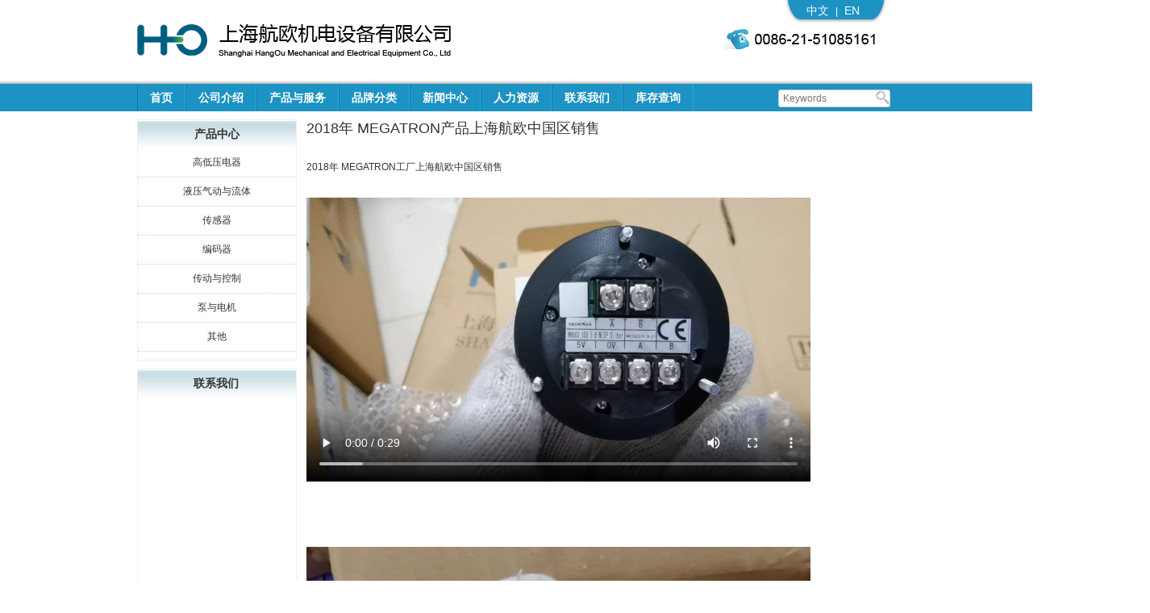

--- FILE ---
content_type: text/html; charset=UTF-8
request_url: https://www.shhangou.com.cn/megatron%E5%B7%A5%E5%8E%82%E6%8E%88%E6%9D%83%E4%B8%8A%E6%B5%B7%E8%88%AA%E6%AC%A7%E4%B8%AD%E5%9B%BD%E5%8C%BA%E4%BB%A3%E7%90%86/
body_size: 61244
content:
<!DOCTYPE html>

<html lang="zh-hans" prefix="og: http://ogp.me/ns#">

<head>
<meta name="baidu-site-verification" content="codeva-UMpDcoMf6M" />
<meta charset="UTF-8" />

<meta name="viewport" content="width=device-width" />

<meta name="Author" content="Supported by Eastern Studio | www.eastdesign.net" />

<title>MEGATRON编码器、MEGATRON传感器、MEGATRON电位器</title>

<link rel="profile" href="https://gmpg.org/xfn/11" />

<link rel="shortcut icon" href="/favicon.ico" type="image/x-icon" />

<link rel="pingback" href="https://www.shhangou.com.cn/xmlrpc.php" />


<!--[if lt IE 9]>

<script src="https://www.shhangou.com.cn/wp-content/themes/shhangou/js/html5.js" type="text/javascript"></script>

<![endif]-->

<meta name='robots' content='max-image-preview:large' />
<link rel="alternate" hreflang="zh-cn" href="https://www.shhangou.com.cn/megatron%e5%b7%a5%e5%8e%82%e6%8e%88%e6%9d%83%e4%b8%8a%e6%b5%b7%e8%88%aa%e6%ac%a7%e4%b8%ad%e5%9b%bd%e5%8c%ba%e4%bb%a3%e7%90%86/" />
<link rel="alternate" hreflang="x-default" href="https://www.shhangou.com.cn/megatron%e5%b7%a5%e5%8e%82%e6%8e%88%e6%9d%83%e4%b8%8a%e6%b5%b7%e8%88%aa%e6%ac%a7%e4%b8%ad%e5%9b%bd%e5%8c%ba%e4%bb%a3%e7%90%86/" />

<!-- This site is optimized with the Yoast SEO plugin v11.0 - https://yoast.com/wordpress/plugins/seo/ -->
<meta name="description" content="MEGATRON编码器、MEGATRON传感器、MEGATRON电位器、MEGATRON开关MEGATRON编码器、MEGATRON传感器、MEGATRON电位器、MEGATRON开关MEGATRON编码器、MEGATRON传感器、MEGATRON电位器、MEGATRON开关"/>
<link rel="canonical" href="https://www.shhangou.com.cn/megatron%e5%b7%a5%e5%8e%82%e6%8e%88%e6%9d%83%e4%b8%8a%e6%b5%b7%e8%88%aa%e6%ac%a7%e4%b8%ad%e5%9b%bd%e5%8c%ba%e4%bb%a3%e7%90%86/" />
<meta property="og:locale" content="zh_CN" />
<meta property="og:type" content="article" />
<meta property="og:title" content="MEGATRON编码器、MEGATRON传感器、MEGATRON电位器" />
<meta property="og:description" content="MEGATRON编码器、MEGATRON传感器、MEGATRON电位器、MEGATRON开关MEGATRON编码器、MEGATRON传感器、MEGATRON电位器、MEGATRON开关MEGATRON编码器、MEGATRON传感器、MEGATRON电位器、MEGATRON开关" />
<meta property="og:url" content="https://www.shhangou.com.cn/megatron%e5%b7%a5%e5%8e%82%e6%8e%88%e6%9d%83%e4%b8%8a%e6%b5%b7%e8%88%aa%e6%ac%a7%e4%b8%ad%e5%9b%bd%e5%8c%ba%e4%bb%a3%e7%90%86/" />
<meta property="og:site_name" content="上海航欧机电设备有限公司" />
<meta property="article:section" content="新闻中心" />
<meta property="article:published_time" content="2018-06-19T08:20:42+08:00" />
<meta property="article:modified_time" content="2024-07-27T02:29:44+08:00" />
<meta property="og:updated_time" content="2024-07-27T02:29:44+08:00" />
<meta property="og:image" content="https://www.shhangou.com.cn/wp-content/uploads/2020/07/megatron.png" />
<meta property="og:image:secure_url" content="https://www.shhangou.com.cn/wp-content/uploads/2020/07/megatron.png" />
<script type='application/ld+json' class='yoast-schema-graph yoast-schema-graph--main'>{"@context":"https://schema.org","@graph":[{"@type":"Organization","@id":"https://www.shhangou.com.cn/#organization","name":"","url":"https://www.shhangou.com.cn/","sameAs":[]},{"@type":"WebSite","@id":"https://www.shhangou.com.cn/#website","url":"https://www.shhangou.com.cn/","name":"\u4e0a\u6d77\u822a\u6b27\u673a\u7535\u8bbe\u5907\u6709\u9650\u516c\u53f8","publisher":{"@id":"https://www.shhangou.com.cn/#organization"},"potentialAction":{"@type":"SearchAction","target":"https://www.shhangou.com.cn/?s={search_term_string}","query-input":"required name=search_term_string"}},{"@type":"WebPage","@id":"https://www.shhangou.com.cn/megatron%e5%b7%a5%e5%8e%82%e6%8e%88%e6%9d%83%e4%b8%8a%e6%b5%b7%e8%88%aa%e6%ac%a7%e4%b8%ad%e5%9b%bd%e5%8c%ba%e4%bb%a3%e7%90%86/#webpage","url":"https://www.shhangou.com.cn/megatron%e5%b7%a5%e5%8e%82%e6%8e%88%e6%9d%83%e4%b8%8a%e6%b5%b7%e8%88%aa%e6%ac%a7%e4%b8%ad%e5%9b%bd%e5%8c%ba%e4%bb%a3%e7%90%86/","inLanguage":"zh-Hans","name":"MEGATRON\u7f16\u7801\u5668\u3001MEGATRON\u4f20\u611f\u5668\u3001MEGATRON\u7535\u4f4d\u5668","isPartOf":{"@id":"https://www.shhangou.com.cn/#website"},"datePublished":"2018-06-19T08:20:42+08:00","dateModified":"2024-07-27T02:29:44+08:00","description":"MEGATRON\u7f16\u7801\u5668\u3001MEGATRON\u4f20\u611f\u5668\u3001MEGATRON\u7535\u4f4d\u5668\u3001MEGATRON\u5f00\u5173MEGATRON\u7f16\u7801\u5668\u3001MEGATRON\u4f20\u611f\u5668\u3001MEGATRON\u7535\u4f4d\u5668\u3001MEGATRON\u5f00\u5173MEGATRON\u7f16\u7801\u5668\u3001MEGATRON\u4f20\u611f\u5668\u3001MEGATRON\u7535\u4f4d\u5668\u3001MEGATRON\u5f00\u5173"},{"@type":"Article","@id":"https://www.shhangou.com.cn/megatron%e5%b7%a5%e5%8e%82%e6%8e%88%e6%9d%83%e4%b8%8a%e6%b5%b7%e8%88%aa%e6%ac%a7%e4%b8%ad%e5%9b%bd%e5%8c%ba%e4%bb%a3%e7%90%86/#article","isPartOf":{"@id":"https://www.shhangou.com.cn/megatron%e5%b7%a5%e5%8e%82%e6%8e%88%e6%9d%83%e4%b8%8a%e6%b5%b7%e8%88%aa%e6%ac%a7%e4%b8%ad%e5%9b%bd%e5%8c%ba%e4%bb%a3%e7%90%86/#webpage"},"author":{"@id":"https://www.shhangou.com.cn/author/admin/#author","name":"admin"},"publisher":{"@id":"https://www.shhangou.com.cn/#organization"},"headline":"2018\u5e74 MEGATRON\u4ea7\u54c1\u4e0a\u6d77\u822a\u6b27\u4e2d\u56fd\u533a\u9500\u552e","datePublished":"2018-06-19T08:20:42+08:00","dateModified":"2024-07-27T02:29:44+08:00","commentCount":0,"mainEntityOfPage":"https://www.shhangou.com.cn/megatron%e5%b7%a5%e5%8e%82%e6%8e%88%e6%9d%83%e4%b8%8a%e6%b5%b7%e8%88%aa%e6%ac%a7%e4%b8%ad%e5%9b%bd%e5%8c%ba%e4%bb%a3%e7%90%86/#webpage","articleSection":"\u516c\u53f8\u65b0\u95fb,\u65b0\u95fb\u4e2d\u5fc3"},{"@type":"Person","@id":"https://www.shhangou.com.cn/author/admin/#author","name":"admin","image":{"@type":"ImageObject","@id":"https://www.shhangou.com.cn/#personlogo","url":"https://secure.gravatar.com/avatar/88b24b2558a5b896dd1e593045d06320?s=96&d=mm&r=g","caption":"admin"},"sameAs":[]}]}</script>
<!-- / Yoast SEO plugin. -->

<link rel="alternate" type="application/rss+xml" title="上海航欧机电设备有限公司 &raquo; Feed" href="https://www.shhangou.com.cn/feed/" />
<script type="text/javascript">
/* <![CDATA[ */
window._wpemojiSettings = {"baseUrl":"https:\/\/s.w.org\/images\/core\/emoji\/15.0.3\/72x72\/","ext":".png","svgUrl":"https:\/\/s.w.org\/images\/core\/emoji\/15.0.3\/svg\/","svgExt":".svg","source":{"concatemoji":"https:\/\/www.shhangou.com.cn\/wp-includes\/js\/wp-emoji-release.min.js?ver=6.5.7"}};
/*! This file is auto-generated */
!function(i,n){var o,s,e;function c(e){try{var t={supportTests:e,timestamp:(new Date).valueOf()};sessionStorage.setItem(o,JSON.stringify(t))}catch(e){}}function p(e,t,n){e.clearRect(0,0,e.canvas.width,e.canvas.height),e.fillText(t,0,0);var t=new Uint32Array(e.getImageData(0,0,e.canvas.width,e.canvas.height).data),r=(e.clearRect(0,0,e.canvas.width,e.canvas.height),e.fillText(n,0,0),new Uint32Array(e.getImageData(0,0,e.canvas.width,e.canvas.height).data));return t.every(function(e,t){return e===r[t]})}function u(e,t,n){switch(t){case"flag":return n(e,"\ud83c\udff3\ufe0f\u200d\u26a7\ufe0f","\ud83c\udff3\ufe0f\u200b\u26a7\ufe0f")?!1:!n(e,"\ud83c\uddfa\ud83c\uddf3","\ud83c\uddfa\u200b\ud83c\uddf3")&&!n(e,"\ud83c\udff4\udb40\udc67\udb40\udc62\udb40\udc65\udb40\udc6e\udb40\udc67\udb40\udc7f","\ud83c\udff4\u200b\udb40\udc67\u200b\udb40\udc62\u200b\udb40\udc65\u200b\udb40\udc6e\u200b\udb40\udc67\u200b\udb40\udc7f");case"emoji":return!n(e,"\ud83d\udc26\u200d\u2b1b","\ud83d\udc26\u200b\u2b1b")}return!1}function f(e,t,n){var r="undefined"!=typeof WorkerGlobalScope&&self instanceof WorkerGlobalScope?new OffscreenCanvas(300,150):i.createElement("canvas"),a=r.getContext("2d",{willReadFrequently:!0}),o=(a.textBaseline="top",a.font="600 32px Arial",{});return e.forEach(function(e){o[e]=t(a,e,n)}),o}function t(e){var t=i.createElement("script");t.src=e,t.defer=!0,i.head.appendChild(t)}"undefined"!=typeof Promise&&(o="wpEmojiSettingsSupports",s=["flag","emoji"],n.supports={everything:!0,everythingExceptFlag:!0},e=new Promise(function(e){i.addEventListener("DOMContentLoaded",e,{once:!0})}),new Promise(function(t){var n=function(){try{var e=JSON.parse(sessionStorage.getItem(o));if("object"==typeof e&&"number"==typeof e.timestamp&&(new Date).valueOf()<e.timestamp+604800&&"object"==typeof e.supportTests)return e.supportTests}catch(e){}return null}();if(!n){if("undefined"!=typeof Worker&&"undefined"!=typeof OffscreenCanvas&&"undefined"!=typeof URL&&URL.createObjectURL&&"undefined"!=typeof Blob)try{var e="postMessage("+f.toString()+"("+[JSON.stringify(s),u.toString(),p.toString()].join(",")+"));",r=new Blob([e],{type:"text/javascript"}),a=new Worker(URL.createObjectURL(r),{name:"wpTestEmojiSupports"});return void(a.onmessage=function(e){c(n=e.data),a.terminate(),t(n)})}catch(e){}c(n=f(s,u,p))}t(n)}).then(function(e){for(var t in e)n.supports[t]=e[t],n.supports.everything=n.supports.everything&&n.supports[t],"flag"!==t&&(n.supports.everythingExceptFlag=n.supports.everythingExceptFlag&&n.supports[t]);n.supports.everythingExceptFlag=n.supports.everythingExceptFlag&&!n.supports.flag,n.DOMReady=!1,n.readyCallback=function(){n.DOMReady=!0}}).then(function(){return e}).then(function(){var e;n.supports.everything||(n.readyCallback(),(e=n.source||{}).concatemoji?t(e.concatemoji):e.wpemoji&&e.twemoji&&(t(e.twemoji),t(e.wpemoji)))}))}((window,document),window._wpemojiSettings);
/* ]]> */
</script>
<style id='wp-emoji-styles-inline-css' type='text/css'>

	img.wp-smiley, img.emoji {
		display: inline !important;
		border: none !important;
		box-shadow: none !important;
		height: 1em !important;
		width: 1em !important;
		margin: 0 0.07em !important;
		vertical-align: -0.1em !important;
		background: none !important;
		padding: 0 !important;
	}
</style>
<link rel='stylesheet' id='wp-block-library-css' href='https://www.shhangou.com.cn/wp-includes/css/dist/block-library/style.min.css?ver=6.5.7' type='text/css' media='all' />
<style id='classic-theme-styles-inline-css' type='text/css'>
/*! This file is auto-generated */
.wp-block-button__link{color:#fff;background-color:#32373c;border-radius:9999px;box-shadow:none;text-decoration:none;padding:calc(.667em + 2px) calc(1.333em + 2px);font-size:1.125em}.wp-block-file__button{background:#32373c;color:#fff;text-decoration:none}
</style>
<style id='global-styles-inline-css' type='text/css'>
body{--wp--preset--color--black: #000000;--wp--preset--color--cyan-bluish-gray: #abb8c3;--wp--preset--color--white: #ffffff;--wp--preset--color--pale-pink: #f78da7;--wp--preset--color--vivid-red: #cf2e2e;--wp--preset--color--luminous-vivid-orange: #ff6900;--wp--preset--color--luminous-vivid-amber: #fcb900;--wp--preset--color--light-green-cyan: #7bdcb5;--wp--preset--color--vivid-green-cyan: #00d084;--wp--preset--color--pale-cyan-blue: #8ed1fc;--wp--preset--color--vivid-cyan-blue: #0693e3;--wp--preset--color--vivid-purple: #9b51e0;--wp--preset--gradient--vivid-cyan-blue-to-vivid-purple: linear-gradient(135deg,rgba(6,147,227,1) 0%,rgb(155,81,224) 100%);--wp--preset--gradient--light-green-cyan-to-vivid-green-cyan: linear-gradient(135deg,rgb(122,220,180) 0%,rgb(0,208,130) 100%);--wp--preset--gradient--luminous-vivid-amber-to-luminous-vivid-orange: linear-gradient(135deg,rgba(252,185,0,1) 0%,rgba(255,105,0,1) 100%);--wp--preset--gradient--luminous-vivid-orange-to-vivid-red: linear-gradient(135deg,rgba(255,105,0,1) 0%,rgb(207,46,46) 100%);--wp--preset--gradient--very-light-gray-to-cyan-bluish-gray: linear-gradient(135deg,rgb(238,238,238) 0%,rgb(169,184,195) 100%);--wp--preset--gradient--cool-to-warm-spectrum: linear-gradient(135deg,rgb(74,234,220) 0%,rgb(151,120,209) 20%,rgb(207,42,186) 40%,rgb(238,44,130) 60%,rgb(251,105,98) 80%,rgb(254,248,76) 100%);--wp--preset--gradient--blush-light-purple: linear-gradient(135deg,rgb(255,206,236) 0%,rgb(152,150,240) 100%);--wp--preset--gradient--blush-bordeaux: linear-gradient(135deg,rgb(254,205,165) 0%,rgb(254,45,45) 50%,rgb(107,0,62) 100%);--wp--preset--gradient--luminous-dusk: linear-gradient(135deg,rgb(255,203,112) 0%,rgb(199,81,192) 50%,rgb(65,88,208) 100%);--wp--preset--gradient--pale-ocean: linear-gradient(135deg,rgb(255,245,203) 0%,rgb(182,227,212) 50%,rgb(51,167,181) 100%);--wp--preset--gradient--electric-grass: linear-gradient(135deg,rgb(202,248,128) 0%,rgb(113,206,126) 100%);--wp--preset--gradient--midnight: linear-gradient(135deg,rgb(2,3,129) 0%,rgb(40,116,252) 100%);--wp--preset--font-size--small: 13px;--wp--preset--font-size--medium: 20px;--wp--preset--font-size--large: 36px;--wp--preset--font-size--x-large: 42px;--wp--preset--spacing--20: 0.44rem;--wp--preset--spacing--30: 0.67rem;--wp--preset--spacing--40: 1rem;--wp--preset--spacing--50: 1.5rem;--wp--preset--spacing--60: 2.25rem;--wp--preset--spacing--70: 3.38rem;--wp--preset--spacing--80: 5.06rem;--wp--preset--shadow--natural: 6px 6px 9px rgba(0, 0, 0, 0.2);--wp--preset--shadow--deep: 12px 12px 50px rgba(0, 0, 0, 0.4);--wp--preset--shadow--sharp: 6px 6px 0px rgba(0, 0, 0, 0.2);--wp--preset--shadow--outlined: 6px 6px 0px -3px rgba(255, 255, 255, 1), 6px 6px rgba(0, 0, 0, 1);--wp--preset--shadow--crisp: 6px 6px 0px rgba(0, 0, 0, 1);}:where(.is-layout-flex){gap: 0.5em;}:where(.is-layout-grid){gap: 0.5em;}body .is-layout-flex{display: flex;}body .is-layout-flex{flex-wrap: wrap;align-items: center;}body .is-layout-flex > *{margin: 0;}body .is-layout-grid{display: grid;}body .is-layout-grid > *{margin: 0;}:where(.wp-block-columns.is-layout-flex){gap: 2em;}:where(.wp-block-columns.is-layout-grid){gap: 2em;}:where(.wp-block-post-template.is-layout-flex){gap: 1.25em;}:where(.wp-block-post-template.is-layout-grid){gap: 1.25em;}.has-black-color{color: var(--wp--preset--color--black) !important;}.has-cyan-bluish-gray-color{color: var(--wp--preset--color--cyan-bluish-gray) !important;}.has-white-color{color: var(--wp--preset--color--white) !important;}.has-pale-pink-color{color: var(--wp--preset--color--pale-pink) !important;}.has-vivid-red-color{color: var(--wp--preset--color--vivid-red) !important;}.has-luminous-vivid-orange-color{color: var(--wp--preset--color--luminous-vivid-orange) !important;}.has-luminous-vivid-amber-color{color: var(--wp--preset--color--luminous-vivid-amber) !important;}.has-light-green-cyan-color{color: var(--wp--preset--color--light-green-cyan) !important;}.has-vivid-green-cyan-color{color: var(--wp--preset--color--vivid-green-cyan) !important;}.has-pale-cyan-blue-color{color: var(--wp--preset--color--pale-cyan-blue) !important;}.has-vivid-cyan-blue-color{color: var(--wp--preset--color--vivid-cyan-blue) !important;}.has-vivid-purple-color{color: var(--wp--preset--color--vivid-purple) !important;}.has-black-background-color{background-color: var(--wp--preset--color--black) !important;}.has-cyan-bluish-gray-background-color{background-color: var(--wp--preset--color--cyan-bluish-gray) !important;}.has-white-background-color{background-color: var(--wp--preset--color--white) !important;}.has-pale-pink-background-color{background-color: var(--wp--preset--color--pale-pink) !important;}.has-vivid-red-background-color{background-color: var(--wp--preset--color--vivid-red) !important;}.has-luminous-vivid-orange-background-color{background-color: var(--wp--preset--color--luminous-vivid-orange) !important;}.has-luminous-vivid-amber-background-color{background-color: var(--wp--preset--color--luminous-vivid-amber) !important;}.has-light-green-cyan-background-color{background-color: var(--wp--preset--color--light-green-cyan) !important;}.has-vivid-green-cyan-background-color{background-color: var(--wp--preset--color--vivid-green-cyan) !important;}.has-pale-cyan-blue-background-color{background-color: var(--wp--preset--color--pale-cyan-blue) !important;}.has-vivid-cyan-blue-background-color{background-color: var(--wp--preset--color--vivid-cyan-blue) !important;}.has-vivid-purple-background-color{background-color: var(--wp--preset--color--vivid-purple) !important;}.has-black-border-color{border-color: var(--wp--preset--color--black) !important;}.has-cyan-bluish-gray-border-color{border-color: var(--wp--preset--color--cyan-bluish-gray) !important;}.has-white-border-color{border-color: var(--wp--preset--color--white) !important;}.has-pale-pink-border-color{border-color: var(--wp--preset--color--pale-pink) !important;}.has-vivid-red-border-color{border-color: var(--wp--preset--color--vivid-red) !important;}.has-luminous-vivid-orange-border-color{border-color: var(--wp--preset--color--luminous-vivid-orange) !important;}.has-luminous-vivid-amber-border-color{border-color: var(--wp--preset--color--luminous-vivid-amber) !important;}.has-light-green-cyan-border-color{border-color: var(--wp--preset--color--light-green-cyan) !important;}.has-vivid-green-cyan-border-color{border-color: var(--wp--preset--color--vivid-green-cyan) !important;}.has-pale-cyan-blue-border-color{border-color: var(--wp--preset--color--pale-cyan-blue) !important;}.has-vivid-cyan-blue-border-color{border-color: var(--wp--preset--color--vivid-cyan-blue) !important;}.has-vivid-purple-border-color{border-color: var(--wp--preset--color--vivid-purple) !important;}.has-vivid-cyan-blue-to-vivid-purple-gradient-background{background: var(--wp--preset--gradient--vivid-cyan-blue-to-vivid-purple) !important;}.has-light-green-cyan-to-vivid-green-cyan-gradient-background{background: var(--wp--preset--gradient--light-green-cyan-to-vivid-green-cyan) !important;}.has-luminous-vivid-amber-to-luminous-vivid-orange-gradient-background{background: var(--wp--preset--gradient--luminous-vivid-amber-to-luminous-vivid-orange) !important;}.has-luminous-vivid-orange-to-vivid-red-gradient-background{background: var(--wp--preset--gradient--luminous-vivid-orange-to-vivid-red) !important;}.has-very-light-gray-to-cyan-bluish-gray-gradient-background{background: var(--wp--preset--gradient--very-light-gray-to-cyan-bluish-gray) !important;}.has-cool-to-warm-spectrum-gradient-background{background: var(--wp--preset--gradient--cool-to-warm-spectrum) !important;}.has-blush-light-purple-gradient-background{background: var(--wp--preset--gradient--blush-light-purple) !important;}.has-blush-bordeaux-gradient-background{background: var(--wp--preset--gradient--blush-bordeaux) !important;}.has-luminous-dusk-gradient-background{background: var(--wp--preset--gradient--luminous-dusk) !important;}.has-pale-ocean-gradient-background{background: var(--wp--preset--gradient--pale-ocean) !important;}.has-electric-grass-gradient-background{background: var(--wp--preset--gradient--electric-grass) !important;}.has-midnight-gradient-background{background: var(--wp--preset--gradient--midnight) !important;}.has-small-font-size{font-size: var(--wp--preset--font-size--small) !important;}.has-medium-font-size{font-size: var(--wp--preset--font-size--medium) !important;}.has-large-font-size{font-size: var(--wp--preset--font-size--large) !important;}.has-x-large-font-size{font-size: var(--wp--preset--font-size--x-large) !important;}
.wp-block-navigation a:where(:not(.wp-element-button)){color: inherit;}
:where(.wp-block-post-template.is-layout-flex){gap: 1.25em;}:where(.wp-block-post-template.is-layout-grid){gap: 1.25em;}
:where(.wp-block-columns.is-layout-flex){gap: 2em;}:where(.wp-block-columns.is-layout-grid){gap: 2em;}
.wp-block-pullquote{font-size: 1.5em;line-height: 1.6;}
</style>
<link rel='stylesheet' id='contact-form-7-css' href='https://www.shhangou.com.cn/wp-content/plugins/contact-form-7/includes/css/styles.css?ver=5.1.1' type='text/css' media='all' />
<link rel='stylesheet' id='wpml-legacy-dropdown-0-css' href='https://www.shhangou.com.cn/wp-content/plugins/sitepress-multilingual-cms/templates/language-switchers/legacy-dropdown/style.min.css?ver=1' type='text/css' media='all' />
<style id='wpml-legacy-dropdown-0-inline-css' type='text/css'>
.wpml-ls-statics-shortcode_actions, .wpml-ls-statics-shortcode_actions .wpml-ls-sub-menu, .wpml-ls-statics-shortcode_actions a {border-color:#cdcdcd;}.wpml-ls-statics-shortcode_actions a, .wpml-ls-statics-shortcode_actions .wpml-ls-sub-menu a, .wpml-ls-statics-shortcode_actions .wpml-ls-sub-menu a:link, .wpml-ls-statics-shortcode_actions li:not(.wpml-ls-current-language) .wpml-ls-link, .wpml-ls-statics-shortcode_actions li:not(.wpml-ls-current-language) .wpml-ls-link:link {color:#444444;background-color:#ffffff;}.wpml-ls-statics-shortcode_actions .wpml-ls-sub-menu a:hover,.wpml-ls-statics-shortcode_actions .wpml-ls-sub-menu a:focus, .wpml-ls-statics-shortcode_actions .wpml-ls-sub-menu a:link:hover, .wpml-ls-statics-shortcode_actions .wpml-ls-sub-menu a:link:focus {color:#000000;background-color:#eeeeee;}.wpml-ls-statics-shortcode_actions .wpml-ls-current-language > a {color:#444444;background-color:#ffffff;}.wpml-ls-statics-shortcode_actions .wpml-ls-current-language:hover>a, .wpml-ls-statics-shortcode_actions .wpml-ls-current-language>a:focus {color:#000000;background-color:#eeeeee;}
</style>
<link rel='stylesheet' id='twentytwelve-style-css' href='https://www.shhangou.com.cn/wp-content/themes/shhangou/style.css?ver=6.5.7' type='text/css' media='all' />
<!--[if lt IE 9]>
<link rel='stylesheet' id='twentytwelve-ie-css' href='https://www.shhangou.com.cn/wp-content/themes/shhangou/css/ie.css?ver=20121010' type='text/css' media='all' />
<![endif]-->
<link rel='stylesheet' id='newsletter-css' href='https://www.shhangou.com.cn/wp-content/plugins/newsletter/style.css?ver=8.9.2' type='text/css' media='all' />
<link rel='stylesheet' id='wp-pagenavi-css' href='https://www.shhangou.com.cn/wp-content/plugins/wp-pagenavi/pagenavi-css.css?ver=2.70' type='text/css' media='all' />
<link rel='stylesheet' id='new-royalslider-core-css-css' href='https://www.shhangou.com.cn/wp-content/plugins/new-royalslider/lib/royalslider/royalslider.css?ver=3.1.91' type='text/css' media='all' />
<link rel='stylesheet' id='rsUni-css-css' href='https://www.shhangou.com.cn/wp-content/plugins/new-royalslider/lib/royalslider/skins/universal/rs-universal.css?ver=3.1.91' type='text/css' media='all' />
<link rel='stylesheet' id='jquery.lightbox.min.css-css' href='https://www.shhangou.com.cn/wp-content/plugins/wp-jquery-lightbox/lightboxes/wp-jquery-lightbox/styles/lightbox.min.css?ver=2.3.4' type='text/css' media='all' />
<link rel='stylesheet' id='jqlb-overrides-css' href='https://www.shhangou.com.cn/wp-content/plugins/wp-jquery-lightbox/lightboxes/wp-jquery-lightbox/styles/overrides.css?ver=2.3.4' type='text/css' media='all' />
<style id='jqlb-overrides-inline-css' type='text/css'>

			#outerImageContainer {
				box-shadow: 0 0 4px 2px rgba(0,0,0,.2);
			}
			#imageContainer{
				padding: 6px;
			}
			#imageDataContainer {
				box-shadow: none;
				z-index: auto;
			}
			#prevArrow,
			#nextArrow{
				background-color: rgba(255,255,255,.7;
				color: #000000;
			}
</style>
<script>if (document.location.protocol != "https:") {document.location = document.URL.replace(/^http:/i, "https:");}</script><script type="text/javascript" src="https://www.shhangou.com.cn/wp-includes/js/jquery/jquery.min.js?ver=3.7.1" id="jquery-core-js"></script>
<script type="text/javascript" src="https://www.shhangou.com.cn/wp-includes/js/jquery/jquery-migrate.min.js?ver=3.4.1" id="jquery-migrate-js"></script>
<script type="text/javascript" src="https://www.shhangou.com.cn/wp-content/plugins/sitepress-multilingual-cms/templates/language-switchers/legacy-dropdown/script.min.js?ver=1" id="wpml-legacy-dropdown-0-js"></script>
<link rel="https://api.w.org/" href="https://www.shhangou.com.cn/wp-json/" /><link rel="alternate" type="application/json" href="https://www.shhangou.com.cn/wp-json/wp/v2/posts/12910" /><link rel="EditURI" type="application/rsd+xml" title="RSD" href="https://www.shhangou.com.cn/xmlrpc.php?rsd" />
<meta name="generator" content="WordPress 6.5.7" />
<link rel='shortlink' href='https://www.shhangou.com.cn/?p=12910' />
<link rel="alternate" type="application/json+oembed" href="https://www.shhangou.com.cn/wp-json/oembed/1.0/embed?url=https%3A%2F%2Fwww.shhangou.com.cn%2Fmegatron%25e5%25b7%25a5%25e5%258e%2582%25e6%258e%2588%25e6%259d%2583%25e4%25b8%258a%25e6%25b5%25b7%25e8%2588%25aa%25e6%25ac%25a7%25e4%25b8%25ad%25e5%259b%25bd%25e5%258c%25ba%25e4%25bb%25a3%25e7%2590%2586%2F" />
<link rel="alternate" type="text/xml+oembed" href="https://www.shhangou.com.cn/wp-json/oembed/1.0/embed?url=https%3A%2F%2Fwww.shhangou.com.cn%2Fmegatron%25e5%25b7%25a5%25e5%258e%2582%25e6%258e%2588%25e6%259d%2583%25e4%25b8%258a%25e6%25b5%25b7%25e8%2588%25aa%25e6%25ac%25a7%25e4%25b8%25ad%25e5%259b%25bd%25e5%258c%25ba%25e4%25bb%25a3%25e7%2590%2586%2F&#038;format=xml" />
<meta name="generator" content="WPML ver:4.7.6 stt:61,1;" />
        <!-- Copyright protection script -->
        <meta http-equiv="imagetoolbar" content="no">
        <script>
            /*<![CDATA[*/
            document.oncontextmenu = function () {
                return false;
            };
            /*]]>*/
        </script>
        <script type="text/javascript">
            /*<![CDATA[*/
            document.onselectstart = function () {
                event = event || window.event;
                var custom_input = event.target || event.srcElement;

                if (custom_input.type !== "text" && custom_input.type !== "textarea" && custom_input.type !== "password") {
                    return false;
                } else {
                    return true;
                }

            };
            if (window.sidebar) {
                document.onmousedown = function (e) {
                    var obj = e.target;
                    if (obj.tagName.toUpperCase() === 'SELECT'
                        || obj.tagName.toUpperCase() === "INPUT"
                        || obj.tagName.toUpperCase() === "TEXTAREA"
                        || obj.tagName.toUpperCase() === "PASSWORD") {
                        return true;
                    } else {
                        return false;
                    }
                };
            }
            window.onload = function () {
                document.body.style.webkitTouchCallout = 'none';
                document.body.style.KhtmlUserSelect = 'none';
            }
            /*]]>*/
        </script>
        <script type="text/javascript">
            /*<![CDATA[*/
            if (parent.frames.length > 0) {
                top.location.replace(document.location);
            }
            /*]]>*/
        </script>
        <script type="text/javascript">
            /*<![CDATA[*/
            document.ondragstart = function () {
                return false;
            };
            /*]]>*/
        </script>
        <script type="text/javascript">

            document.addEventListener('DOMContentLoaded', () => {
                const overlay = document.createElement('div');
                overlay.id = 'overlay';

                Object.assign(overlay.style, {
                    position: 'fixed',
                    top: '0',
                    left: '0',
                    width: '100%',
                    height: '100%',
                    backgroundColor: 'rgba(255, 255, 255, 0.9)',
                    display: 'none',
                    zIndex: '9999'
                });

                document.body.appendChild(overlay);

                document.addEventListener('keydown', (event) => {
                    if (event.metaKey || event.ctrlKey) {
                        overlay.style.display = 'block';
                    }
                });

                document.addEventListener('keyup', (event) => {
                    if (!event.metaKey && !event.ctrlKey) {
                        overlay.style.display = 'none';
                    }
                });
            });
        </script>
        <style type="text/css">
            * {
                -webkit-touch-callout: none;
                -webkit-user-select: none;
                -moz-user-select: none;
                user-select: none;
            }

            img {
                -webkit-touch-callout: none;
                -webkit-user-select: none;
                -moz-user-select: none;
                user-select: none;
            }

            input,
            textarea,
            select {
                -webkit-user-select: auto;
            }
        </style>
        <!-- End Copyright protection script -->

        <!-- Source hidden -->

        <script>
var _hmt = _hmt || [];
(function() {
  var hm = document.createElement("script");
  hm.src = "//hm.baidu.com/hm.js?fe81e35045f9d671c8a7ae390a4d4605";
  var s = document.getElementsByTagName("script")[0]; 
  s.parentNode.insertBefore(hm, s);
})();
</script>
</head>
<body data-rsssl=1 class="post-template-default single single-post postid-12910 single-format-standard single-author">

<div id="top">

	<div  class="site-header" >

      <div id="header-in">

		<div id="logo"><a href="/"><img src="/images/logo.png"  alt="上海航欧机电设备有限公司"></a></div>

        <div id="top-right">  

          <div id="language"><a href="/">中文</a>|<a href="/en">EN</a></div>

        <img alt="tel-1" width="210" height="25" src="/images/tel-1.jpg"></div>

        <div class="clear"></div>

       </div>

     </div>

     <div id="nav">

		<div  class="main-navigation" >

			<div class="menu-primary-container"><ul id="menu-primary" class="nav-menu"><li id="menu-item-49" class="menu-item menu-item-type-custom menu-item-object-custom menu-item-49"><a href="/">首页</a></li>
<li id="menu-item-422" class="menu-item menu-item-type-post_type menu-item-object-page menu-item-has-children menu-item-422"><a href="https://www.shhangou.com.cn/gongsijieshao/">公司介绍</a>
<ul class="sub-menu">
	<li id="menu-item-47" class="menu-item menu-item-type-post_type menu-item-object-page menu-item-47"><a href="https://www.shhangou.com.cn/gongsijieshao/fazhanlicheng/">发展历程</a></li>
	<li id="menu-item-43" class="menu-item menu-item-type-post_type menu-item-object-page menu-item-43"><a href="https://www.shhangou.com.cn/gongsijieshao/gongsiwenhua/">公司文化</a></li>
	<li id="menu-item-45" class="menu-item menu-item-type-post_type menu-item-object-page menu-item-45"><a href="https://www.shhangou.com.cn/gongsijieshao/gongsizhanghao/">公司账号</a></li>
</ul>
</li>
<li id="menu-item-6786" class="menu-item menu-item-type-post_type menu-item-object-page menu-item-has-children menu-item-6786"><a href="https://www.shhangou.com.cn/chanpinyufuwu/">产品与服务</a>
<ul class="sub-menu">
	<li id="menu-item-6787" class="menu-item menu-item-type-custom menu-item-object-custom menu-item-6787"><a href="/chanpinyufuwu/">产品分类</a></li>
	<li id="menu-item-51" class="menu-item menu-item-type-post_type menu-item-object-page menu-item-51"><a href="https://www.shhangou.com.cn/chanpinyufuwu/zimusuoyin/">字母索引</a></li>
	<li id="menu-item-52" class="menu-item menu-item-type-post_type menu-item-object-page menu-item-52"><a href="https://www.shhangou.com.cn/chanpinyufuwu/dingdanchaxun/">订单查询</a></li>
	<li id="menu-item-68" class="menu-item menu-item-type-post_type menu-item-object-page menu-item-68"><a href="https://www.shhangou.com.cn/chanpinyufuwu/shouhoufuwu/">售后服务</a></li>
	<li id="menu-item-2321" class="menu-item menu-item-type-post_type menu-item-object-page menu-item-2321"><a href="https://www.shhangou.com.cn/chanpinyufuwu/ziliao/">资料下载</a></li>
</ul>
</li>
<li id="menu-item-1304" class="menu-item menu-item-type-taxonomy menu-item-object-category menu-item-has-children menu-item-1304"><a href="https://www.shhangou.com.cn/category/dailipinpai/">品牌分类</a>
<ul class="sub-menu">
	<li id="menu-item-2208" class="menu-item menu-item-type-post_type menu-item-object-page menu-item-2208"><a href="https://www.shhangou.com.cn/dailizhengshu/">代理证书</a></li>
	<li id="menu-item-1592" class="menu-item menu-item-type-taxonomy menu-item-object-category menu-item-1592"><a href="https://www.shhangou.com.cn/category/dailipinpai/">代理品牌</a></li>
	<li id="menu-item-1305" class="menu-item menu-item-type-taxonomy menu-item-object-category menu-item-1305"><a href="https://www.shhangou.com.cn/category/youshichanpin/">优势产品</a></li>
</ul>
</li>
<li id="menu-item-65" class="menu-item menu-item-type-taxonomy menu-item-object-category current-post-ancestor current-menu-parent current-post-parent menu-item-has-children menu-item-65"><a href="https://www.shhangou.com.cn/category/xinwenzhongxin/">新闻中心</a>
<ul class="sub-menu">
	<li id="menu-item-66" class="menu-item menu-item-type-taxonomy menu-item-object-category current-post-ancestor current-menu-parent current-post-parent menu-item-66"><a href="https://www.shhangou.com.cn/category/xinwenzhongxin/gongsixinwen/">公司新闻</a></li>
	<li id="menu-item-67" class="menu-item menu-item-type-taxonomy menu-item-object-category menu-item-67"><a href="https://www.shhangou.com.cn/category/xinwenzhongxin/gongshilan/">公示栏</a></li>
</ul>
</li>
<li id="menu-item-1347" class="menu-item menu-item-type-post_type menu-item-object-page menu-item-has-children menu-item-1347"><a href="https://www.shhangou.com.cn/renliziyuan/peixunjihua/">人力资源</a>
<ul class="sub-menu">
	<li id="menu-item-62" class="menu-item menu-item-type-post_type menu-item-object-page menu-item-62"><a href="https://www.shhangou.com.cn/renliziyuan/peixunjihua/">培训计划</a></li>
	<li id="menu-item-63" class="menu-item menu-item-type-post_type menu-item-object-page menu-item-63"><a href="https://www.shhangou.com.cn/renliziyuan/zhaopinxinxi/">招聘信息</a></li>
	<li id="menu-item-64" class="menu-item menu-item-type-post_type menu-item-object-page menu-item-64"><a href="https://www.shhangou.com.cn/renliziyuan/fulizhidu/">福利制度</a></li>
	<li id="menu-item-2142" class="menu-item menu-item-type-post_type menu-item-object-page menu-item-2142"><a href="https://www.shhangou.com.cn/renliziyuan/yuangong/">员工活动</a></li>
</ul>
</li>
<li id="menu-item-60" class="menu-item menu-item-type-post_type menu-item-object-page menu-item-60"><a href="https://www.shhangou.com.cn/lianxiwomen/">联系我们</a></li>
<li id="menu-item-59" class="menu-item menu-item-type-post_type menu-item-object-page menu-item-59"><a href="https://www.shhangou.com.cn/kucunchaxun/">库存查询</a></li>
</ul></div>
            <div id="search">

             
			  <form role="search" method="get" id="searchform" action="/">
				<div id="search-bg"> 
				 <input type="text" placeholder="Keywords" value="" name="s" id="s">
				 <input type="image" id="searchsubmit" src="/images/icon.png">
				 <div class="clear"></div>
				</div>
			  </form>
			  

            </div>

        <div class="clear"></div>

		</div>

	 </div>

</div>

<div id="main">

  <div id="page"><div id="content" >
  <div id="sidebar" >

   <div class="sidebar-module-page">
       <div class="category-title-page"><h2 class="title-1">产品中心</h2></div>
       <ul id="categories">
            	<li class="cat-item cat-item-11"><a href="https://www.shhangou.com.cn/category/chanpinfenlei/1-gaodiyadianqi/">高低压电器</a>
</li>
	<li class="cat-item cat-item-12"><a href="https://www.shhangou.com.cn/category/chanpinfenlei/2-yeyaqidongyuliuti/">液压气动与流体</a>
</li>
	<li class="cat-item cat-item-13"><a href="https://www.shhangou.com.cn/category/chanpinfenlei/3-chuanganqi/">传感器</a>
</li>
	<li class="cat-item cat-item-14"><a href="https://www.shhangou.com.cn/category/chanpinfenlei/4-bianmaqi/">编码器</a>
</li>
	<li class="cat-item cat-item-17"><a href="https://www.shhangou.com.cn/category/chanpinfenlei/5-chuandongyukongzhi/">传动与控制</a>
</li>
	<li class="cat-item cat-item-18"><a href="https://www.shhangou.com.cn/category/chanpinfenlei/6-bengyudianji/">泵与电机</a>
</li>
	<li class="cat-item cat-item-19"><a href="https://www.shhangou.com.cn/category/chanpinfenlei/7-qita/">其他</a>
</li>
       </ul>
  
   </div>
      

   <div class="sidebar-page">

      <div class="category-title"><h2 class="title">联系我们</h2></div>
      <div><iframe height="580" allowTransparency="true" scrolling="no" style="width:100%;border:none;overflow:auto;" frameborder="0" src="https://shhangou.mikecrm.com/YO4x2l"></iframe>
  </div>
</div>

</div><!-- #sidebar -->  <div id="primary-page">
			                <span class="breadcrumbs"><!-- Breadcrumb NavXT 7.4.1 -->
<a title="Go to 上海航欧机电设备有限公司." href="https://www.shhangou.com.cn" class="home">上海航欧机电设备有限公司</a> &gt; <a title="Go to the 新闻中心 category archives." href="https://www.shhangou.com.cn/category/xinwenzhongxin/" class="taxonomy category">新闻中心</a> &gt; <a title="Go to the 公司新闻 category archives." href="https://www.shhangou.com.cn/category/xinwenzhongxin/gongsixinwen/" class="taxonomy category">公司新闻</a> &gt; 2018年 MEGATRON产品上海航欧中国区销售</span>
				
	<article id="post-12910" class="post-12910 post type-post status-publish format-standard hentry category-gongsixinwen category-xinwenzhongxin">
				<header class="entry-header">
									<h1 class="entry-title">2018年 MEGATRON产品上海航欧中国区销售</h1>
			
		</header><!-- .entry-header -->

				<div class="entry-content">
			<p>2018年 MEGATRON工厂上海航欧中国区销售</p>
<div style="width: 625px;" class="wp-video"><!--[if lt IE 9]><script>document.createElement('video');</script><![endif]-->
<video class="wp-video-shortcode" id="video-12910-1" width="625" height="352" preload="metadata" controls="controls"><source type="video/mp4" src="https://319video.com.cn/sv/2abb4d4a-18a6eab026f/2abb4d4a-18a6eab026f.mp4?_=1" /><a href="https://319video.com.cn/sv/2abb4d4a-18a6eab026f/2abb4d4a-18a6eab026f.mp4">https://319video.com.cn/sv/2abb4d4a-18a6eab026f/2abb4d4a-18a6eab026f.mp4</a></video></div>
<p>&nbsp;</p>
<div style="width: 625px;" class="wp-video"><video class="wp-video-shortcode" id="video-12910-2" width="625" height="352" preload="metadata" controls="controls"><source type="video/mp4" src="https://319video.com.cn/sv/35cb2213-18a6eab068f/35cb2213-18a6eab068f.mp4?_=2" /><a href="https://319video.com.cn/sv/35cb2213-18a6eab068f/35cb2213-18a6eab068f.mp4">https://319video.com.cn/sv/35cb2213-18a6eab068f/35cb2213-18a6eab068f.mp4</a></video></div>
<p>&nbsp;</p>
<div style="width: 625px;" class="wp-video"><video class="wp-video-shortcode" id="video-12910-3" width="625" height="352" preload="metadata" controls="controls"><source type="video/mp4" src="https://319video.com.cn/sv/2a032605-18a6eab371b/2a032605-18a6eab371b.mp4?_=3" /><a href="https://319video.com.cn/sv/2a032605-18a6eab371b/2a032605-18a6eab371b.mp4">https://319video.com.cn/sv/2a032605-18a6eab371b/2a032605-18a6eab371b.mp4</a></video></div>
<p>&nbsp;</p>
<div style="width: 625px;" class="wp-video"><video class="wp-video-shortcode" id="video-12910-4" width="625" height="352" preload="metadata" controls="controls"><source type="video/mp4" src="https://319video.com.cn/sv/46cf0543-18a6f00b167/46cf0543-18a6f00b167.mp4?_=4" /><a href="https://319video.com.cn/sv/46cf0543-18a6f00b167/46cf0543-18a6f00b167.mp4">https://319video.com.cn/sv/46cf0543-18a6f00b167/46cf0543-18a6f00b167.mp4</a></video></div>
<p>&nbsp;</p>
<p>&nbsp;</p>
<p><img fetchpriority="high" decoding="async" class="alignleft size-full wp-image-14241" src="https://www.shhangou.com.cn/wp-content/uploads/2020/07/megatron.png" alt="" width="419" height="570" srcset="https://www.shhangou.com.cn/wp-content/uploads/2020/07/megatron.png 419w, https://www.shhangou.com.cn/wp-content/uploads/2020/07/megatron-110x150.png 110w, https://www.shhangou.com.cn/wp-content/uploads/2020/07/megatron-221x300.png 221w" sizes="(max-width: 419px) 100vw, 419px" /></p>
<p>MEGATRON编码器、MEGATRON传感器、MEGATRON电位器、MEGATRON开关</p>
<p>上海航欧销售MEGATRON编码器MEGATRON传感器MEGATRON电位器MEGATRON开关</p>
<blockquote class="wp-embedded-content" data-secret="RrlcpBSTnL"><p><a href="https://megatron.co.il/en/china/">china</a></p></blockquote>
<p><iframe class="wp-embedded-content" sandbox="allow-scripts" security="restricted" style="position: absolute; clip: rect(1px, 1px, 1px, 1px);" title="&#8220;china&#8221; &#8212; Megatron Electronics &amp; Controls" src="https://megatron.co.il/en/china/embed/#?secret=hCSYcDUHT3#?secret=RrlcpBSTnL" data-secret="RrlcpBSTnL" width="600" height="338" frameborder="0" marginwidth="0" marginheight="0" scrolling="no"></iframe></p>
<p>2018年 MEGATRON工厂上海航欧中国区销售<br />
德国MEGATRON公司是市场上工控产品的开拓者，MEGATRON拥有创新的技术、优良的品质，MEGATRON的产品适用于多种不同的工业自动化环境，MEGATRON会不断研究新产品及改良现有产品以满足不同客户的需求。MEGATRON主要产品:电容编码器张力传感器，信号处理器，电位器/电阻，模拟角度传感器，数字角度传感器，数字和模拟位移传感器。<img decoding="async" class="alignleft size-full wp-image-22703" src="https://www.shhangou.com.cn/wp-content/uploads/2018/06/MEGATRON-DS_MP20_21_en_页面_1.jpg" alt="" width="1191" height="1684" srcset="https://www.shhangou.com.cn/wp-content/uploads/2018/06/MEGATRON-DS_MP20_21_en_页面_1.jpg 1191w, https://www.shhangou.com.cn/wp-content/uploads/2018/06/MEGATRON-DS_MP20_21_en_页面_1-106x150.jpg 106w, https://www.shhangou.com.cn/wp-content/uploads/2018/06/MEGATRON-DS_MP20_21_en_页面_1-212x300.jpg 212w, https://www.shhangou.com.cn/wp-content/uploads/2018/06/MEGATRON-DS_MP20_21_en_页面_1-768x1086.jpg 768w, https://www.shhangou.com.cn/wp-content/uploads/2018/06/MEGATRON-DS_MP20_21_en_页面_1-724x1024.jpg 724w, https://www.shhangou.com.cn/wp-content/uploads/2018/06/MEGATRON-DS_MP20_21_en_页面_1-624x882.jpg 624w" sizes="(max-width: 1191px) 100vw, 1191px" /> <img decoding="async" class="alignleft size-full wp-image-22704" src="https://www.shhangou.com.cn/wp-content/uploads/2018/06/MEGATRON-DS_MP20_21_en_页面_2.jpg" alt="" width="1654" height="2339" srcset="https://www.shhangou.com.cn/wp-content/uploads/2018/06/MEGATRON-DS_MP20_21_en_页面_2.jpg 1654w, https://www.shhangou.com.cn/wp-content/uploads/2018/06/MEGATRON-DS_MP20_21_en_页面_2-106x150.jpg 106w, https://www.shhangou.com.cn/wp-content/uploads/2018/06/MEGATRON-DS_MP20_21_en_页面_2-212x300.jpg 212w, https://www.shhangou.com.cn/wp-content/uploads/2018/06/MEGATRON-DS_MP20_21_en_页面_2-768x1086.jpg 768w, https://www.shhangou.com.cn/wp-content/uploads/2018/06/MEGATRON-DS_MP20_21_en_页面_2-724x1024.jpg 724w, https://www.shhangou.com.cn/wp-content/uploads/2018/06/MEGATRON-DS_MP20_21_en_页面_2-624x882.jpg 624w" sizes="(max-width: 1654px) 100vw, 1654px" /> <img loading="lazy" decoding="async" class="alignleft size-full wp-image-22705" src="https://www.shhangou.com.cn/wp-content/uploads/2018/06/MEGATRON-DS_MP20_21_en_页面_3.jpg" alt="" width="1654" height="2339" srcset="https://www.shhangou.com.cn/wp-content/uploads/2018/06/MEGATRON-DS_MP20_21_en_页面_3.jpg 1654w, https://www.shhangou.com.cn/wp-content/uploads/2018/06/MEGATRON-DS_MP20_21_en_页面_3-106x150.jpg 106w, https://www.shhangou.com.cn/wp-content/uploads/2018/06/MEGATRON-DS_MP20_21_en_页面_3-212x300.jpg 212w, https://www.shhangou.com.cn/wp-content/uploads/2018/06/MEGATRON-DS_MP20_21_en_页面_3-768x1086.jpg 768w, https://www.shhangou.com.cn/wp-content/uploads/2018/06/MEGATRON-DS_MP20_21_en_页面_3-724x1024.jpg 724w, https://www.shhangou.com.cn/wp-content/uploads/2018/06/MEGATRON-DS_MP20_21_en_页面_3-624x882.jpg 624w" sizes="(max-width: 1654px) 100vw, 1654px" /> <img loading="lazy" decoding="async" class="alignleft size-full wp-image-22706" src="https://www.shhangou.com.cn/wp-content/uploads/2018/06/MEGATRON-DS_MP20_21_en_页面_4.jpg" alt="" width="1654" height="2339" srcset="https://www.shhangou.com.cn/wp-content/uploads/2018/06/MEGATRON-DS_MP20_21_en_页面_4.jpg 1654w, https://www.shhangou.com.cn/wp-content/uploads/2018/06/MEGATRON-DS_MP20_21_en_页面_4-106x150.jpg 106w, https://www.shhangou.com.cn/wp-content/uploads/2018/06/MEGATRON-DS_MP20_21_en_页面_4-212x300.jpg 212w, https://www.shhangou.com.cn/wp-content/uploads/2018/06/MEGATRON-DS_MP20_21_en_页面_4-768x1086.jpg 768w, https://www.shhangou.com.cn/wp-content/uploads/2018/06/MEGATRON-DS_MP20_21_en_页面_4-724x1024.jpg 724w, https://www.shhangou.com.cn/wp-content/uploads/2018/06/MEGATRON-DS_MP20_21_en_页面_4-624x882.jpg 624w" sizes="(max-width: 1654px) 100vw, 1654px" /> <img loading="lazy" decoding="async" class="alignleft size-full wp-image-22707" src="https://www.shhangou.com.cn/wp-content/uploads/2018/06/MEGATRON-DS_MP20_21_en_页面_5.jpg" alt="" width="1654" height="2339" srcset="https://www.shhangou.com.cn/wp-content/uploads/2018/06/MEGATRON-DS_MP20_21_en_页面_5.jpg 1654w, https://www.shhangou.com.cn/wp-content/uploads/2018/06/MEGATRON-DS_MP20_21_en_页面_5-106x150.jpg 106w, https://www.shhangou.com.cn/wp-content/uploads/2018/06/MEGATRON-DS_MP20_21_en_页面_5-212x300.jpg 212w, https://www.shhangou.com.cn/wp-content/uploads/2018/06/MEGATRON-DS_MP20_21_en_页面_5-768x1086.jpg 768w, https://www.shhangou.com.cn/wp-content/uploads/2018/06/MEGATRON-DS_MP20_21_en_页面_5-724x1024.jpg 724w, https://www.shhangou.com.cn/wp-content/uploads/2018/06/MEGATRON-DS_MP20_21_en_页面_5-624x882.jpg 624w" sizes="(max-width: 1654px) 100vw, 1654px" /> <img loading="lazy" decoding="async" class="alignleft size-full wp-image-22708" src="https://www.shhangou.com.cn/wp-content/uploads/2018/06/MEGATRON-sf_mp20-21_1909_f03_页面_1.jpg" alt="" width="2481" height="3508" srcset="https://www.shhangou.com.cn/wp-content/uploads/2018/06/MEGATRON-sf_mp20-21_1909_f03_页面_1.jpg 2481w, https://www.shhangou.com.cn/wp-content/uploads/2018/06/MEGATRON-sf_mp20-21_1909_f03_页面_1-106x150.jpg 106w, https://www.shhangou.com.cn/wp-content/uploads/2018/06/MEGATRON-sf_mp20-21_1909_f03_页面_1-212x300.jpg 212w, https://www.shhangou.com.cn/wp-content/uploads/2018/06/MEGATRON-sf_mp20-21_1909_f03_页面_1-768x1086.jpg 768w, https://www.shhangou.com.cn/wp-content/uploads/2018/06/MEGATRON-sf_mp20-21_1909_f03_页面_1-724x1024.jpg 724w, https://www.shhangou.com.cn/wp-content/uploads/2018/06/MEGATRON-sf_mp20-21_1909_f03_页面_1-624x882.jpg 624w" sizes="(max-width: 2481px) 100vw, 2481px" /> <img loading="lazy" decoding="async" class="alignleft size-full wp-image-22709" src="https://www.shhangou.com.cn/wp-content/uploads/2018/06/MEGATRON-sf_mp20-21_1909_f03_页面_2.jpg" alt="" width="1654" height="2339" srcset="https://www.shhangou.com.cn/wp-content/uploads/2018/06/MEGATRON-sf_mp20-21_1909_f03_页面_2.jpg 1654w, https://www.shhangou.com.cn/wp-content/uploads/2018/06/MEGATRON-sf_mp20-21_1909_f03_页面_2-106x150.jpg 106w, https://www.shhangou.com.cn/wp-content/uploads/2018/06/MEGATRON-sf_mp20-21_1909_f03_页面_2-212x300.jpg 212w, https://www.shhangou.com.cn/wp-content/uploads/2018/06/MEGATRON-sf_mp20-21_1909_f03_页面_2-768x1086.jpg 768w, https://www.shhangou.com.cn/wp-content/uploads/2018/06/MEGATRON-sf_mp20-21_1909_f03_页面_2-724x1024.jpg 724w, https://www.shhangou.com.cn/wp-content/uploads/2018/06/MEGATRON-sf_mp20-21_1909_f03_页面_2-624x882.jpg 624w" sizes="(max-width: 1654px) 100vw, 1654px" /></p>
<p>上海航欧机电设备有限公司从事进口机电设备、仪器仪表等疑难备品备件的销售，是经营世界各地进口设备的现代化企业。</p>
<p><img loading="lazy" decoding="async" class="alignleft size-full wp-image-14244" src="https://www.shhangou.com.cn/wp-content/uploads/2020/07/3-37.png" alt="" width="611" height="574" srcset="https://www.shhangou.com.cn/wp-content/uploads/2020/07/3-37.png 611w, https://www.shhangou.com.cn/wp-content/uploads/2020/07/3-37-150x141.png 150w, https://www.shhangou.com.cn/wp-content/uploads/2020/07/3-37-300x282.png 300w" sizes="(max-width: 611px) 100vw, 611px" /></p>
<p><img loading="lazy" decoding="async" class="alignleft size-full wp-image-14242" src="https://www.shhangou.com.cn/wp-content/uploads/2020/07/1-43.png" alt="" width="757" height="351" srcset="https://www.shhangou.com.cn/wp-content/uploads/2020/07/1-43.png 757w, https://www.shhangou.com.cn/wp-content/uploads/2020/07/1-43-150x70.png 150w, https://www.shhangou.com.cn/wp-content/uploads/2020/07/1-43-300x139.png 300w, https://www.shhangou.com.cn/wp-content/uploads/2020/07/1-43-624x289.png 624w" sizes="(max-width: 757px) 100vw, 757px" /></p>
<p><img loading="lazy" decoding="async" class="alignleft size-full wp-image-14243" src="https://www.shhangou.com.cn/wp-content/uploads/2020/07/2-42.png" alt="" width="779" height="247" srcset="https://www.shhangou.com.cn/wp-content/uploads/2020/07/2-42.png 779w, https://www.shhangou.com.cn/wp-content/uploads/2020/07/2-42-150x48.png 150w, https://www.shhangou.com.cn/wp-content/uploads/2020/07/2-42-300x95.png 300w, https://www.shhangou.com.cn/wp-content/uploads/2020/07/2-42-768x244.png 768w, https://www.shhangou.com.cn/wp-content/uploads/2020/07/2-42-624x198.png 624w" sizes="(max-width: 779px) 100vw, 779px" /></p>
<p><img loading="lazy" decoding="async" class="alignleft size-full wp-image-14245" src="https://www.shhangou.com.cn/wp-content/uploads/2020/07/4-23.png" alt="" width="565" height="499" srcset="https://www.shhangou.com.cn/wp-content/uploads/2020/07/4-23.png 565w, https://www.shhangou.com.cn/wp-content/uploads/2020/07/4-23-150x132.png 150w, https://www.shhangou.com.cn/wp-content/uploads/2020/07/4-23-300x265.png 300w" sizes="(max-width: 565px) 100vw, 565px" /></p>
<p>MEGATRON主要型号：</p>
<p>编码器系列：M101BMIB25MIB28MOM20MHL40MOL30MOL40TPTPT，</p>
<p>传感器系列：MAB25MAB28MP1618MAB36A，</p>
<p>电位器系列：MP20/21MPA20/21MPS20/21MPAS20/21MUP1300/1350RP19/RP20CM500/1000AL1710M/1910MALI1710M/1910MALIR1710M/1910MHH1710M/1910M，</p>
<p>直线运动产品：MBW2MBHMM10MM11/15/20/30CLP13</p>
<p>电位器XKZA15-10K-TC</p>
<p>备件M409A6MMSN:169782</p>
<p>电位器XKZA15-10K-TC</p>
<p>电位器XKZA15-4K7-TC</p>
<p>传感器RC20P-200-G/7081</p>
<p>电位计MP21/68485KΩ±15%</p>
<p>模组CLPR13-25瑞5ΩKLIN±5%</p>
<p>备件ResistorVARIABLE25W1KΩ0508RP20/7168</p>
<p>备件812251A1F</p>
<p>电位计RP20;7168R1K.2X1K;W3%</p>
<p>位移传感器MDCG50-K-24100~50mm24Vdc</p>
<p>备件M491-10</p>
<p>插头Art-Nr：110906AnschlussdoseSW61</p>
<p>电位器Art-Nr：112202RC35100SR5KW20%L0.05%</p>
<p>备件M491-10</p>
<p>传感器CLP13-255KW+-10%</p>
<p>电位器XKZA15-4K7-TC</p>
<p>电位器4603WID.W:5KΩ+/-5%LIN+/-0.3%</p>
<p>备件WAB2512HS5SER</p>
<p>位移传感器RC-35-500-S</p>
					</div><!-- .entry-content -->
		

	</article><!-- #post -->
			  </div> <!-- #primary -->
  <div class="clear"></div>  
</div><!-- #content -->
﻿  </div><!-- #page -->

</div><!-- #main -->

<div id="footer" >
<script type="text/javascript">
var _bdhmProtocol = (("https:" == document.location.protocol) ? " https://" : " http://");
document.write(unescape("%3Cscript src='" + _bdhmProtocol + "hm.baidu.com/h.js%3Fb6872fe307ae9a30ce929a4657a1a645' type='text/javascript'%3E%3C/script%3E"));
</script>

		<div id="copyright">

        <div class="menu-footer-container"><ul id="menu-footer" class="nav-menu"><li id="menu-item-1157" class="menu-item menu-item-type-custom menu-item-object-custom menu-item-1157"><a href="/">网站首页</a></li>
<li id="menu-item-1159" class="menu-item menu-item-type-post_type menu-item-object-page menu-item-1159"><a rel="nofollow" href="https://www.shhangou.com.cn/gongsijieshao/">关于我们</a></li>
<li id="menu-item-1160" class="menu-item menu-item-type-taxonomy menu-item-object-category menu-item-1160"><a href="https://www.shhangou.com.cn/category/dailipinpai/">代理品牌</a></li>
<li id="menu-item-1161" class="menu-item menu-item-type-taxonomy menu-item-object-category menu-item-1161"><a href="https://www.shhangou.com.cn/category/youshichanpin/">优势产品</a></li>
<li id="menu-item-1162" class="menu-item menu-item-type-taxonomy menu-item-object-category current-post-ancestor current-menu-parent current-post-parent menu-item-1162"><a rel="nofollow" href="https://www.shhangou.com.cn/category/xinwenzhongxin/">新闻中心</a></li>
<li id="menu-item-1163" class="menu-item menu-item-type-taxonomy menu-item-object-category menu-item-1163"><a rel="nofollow" href="https://www.shhangou.com.cn/category/xiazaizhongxin/">下载中心</a></li>
<li id="menu-item-1165" class="menu-item menu-item-type-post_type menu-item-object-page menu-item-1165"><a rel="nofollow" href="https://www.shhangou.com.cn/lianxiwomen/">联系我们</a></li>
<li id="menu-item-1164" class="menu-item menu-item-type-post_type menu-item-object-page menu-item-1164"><a rel="nofollow" href="https://www.shhangou.com.cn/kucunchaxun/">库存查询</a></li>
</ul></div>
        <span id="left">地址：上海市中江路388弄国盛中心1号楼905室　电话：+86-021-51085161  售后电话：021-51085161转630分机  13045641319</span>              

        <a href="https://beian.miit.gov.cn" style="display:inline-block;color:#fff" target="_blank">沪ICP备 07029529</a>

        <span id="right">Coypright &#169; 2013 - 2019 上海航欧机电设备有限公司</span>

		</div>

</div>



<link rel='stylesheet' id='mediaelement-css' href='https://www.shhangou.com.cn/wp-includes/js/mediaelement/mediaelementplayer-legacy.min.css?ver=4.2.17' type='text/css' media='all' />
<link rel='stylesheet' id='wp-mediaelement-css' href='https://www.shhangou.com.cn/wp-includes/js/mediaelement/wp-mediaelement.min.css?ver=6.5.7' type='text/css' media='all' />
<script type="text/javascript" id="contact-form-7-js-extra">
/* <![CDATA[ */
var wpcf7 = {"apiSettings":{"root":"https:\/\/www.shhangou.com.cn\/wp-json\/contact-form-7\/v1","namespace":"contact-form-7\/v1"},"cached":"1"};
/* ]]> */
</script>
<script type="text/javascript" src="https://www.shhangou.com.cn/wp-content/plugins/contact-form-7/includes/js/scripts.js?ver=5.1.1" id="contact-form-7-js"></script>
<script type="text/javascript" src="https://www.shhangou.com.cn/wp-content/themes/shhangou/js/navigation.js?ver=1.0" id="twentytwelve-navigation-js"></script>
<script type="text/javascript" id="newsletter-js-extra">
/* <![CDATA[ */
var newsletter_data = {"action_url":"https:\/\/www.shhangou.com.cn\/wp-admin\/admin-ajax.php"};
/* ]]> */
</script>
<script type="text/javascript" src="https://www.shhangou.com.cn/wp-content/plugins/newsletter/main.js?ver=8.9.2" id="newsletter-js"></script>
<script type="text/javascript" src="https://www.shhangou.com.cn/wp-content/plugins/page-links-to/dist/new-tab.js?ver=3.3.7" id="page-links-to-js"></script>
<script type="text/javascript" src="https://www.shhangou.com.cn/wp-content/plugins/wp-jquery-lightbox/lightboxes/wp-jquery-lightbox/vendor/jquery.touchwipe.min.js?ver=2.3.4" id="wp-jquery-lightbox-swipe-js"></script>
<script type="text/javascript" src="https://www.shhangou.com.cn/wp-content/plugins/wp-jquery-lightbox/inc/purify.min.js?ver=2.3.4" id="wp-jquery-lightbox-purify-js"></script>
<script type="text/javascript" src="https://www.shhangou.com.cn/wp-content/plugins/wp-jquery-lightbox/lightboxes/wp-jquery-lightbox/vendor/panzoom.min.js?ver=2.3.4" id="wp-jquery-lightbox-panzoom-js"></script>
<script type="text/javascript" id="wp-jquery-lightbox-js-extra">
/* <![CDATA[ */
var JQLBSettings = {"showTitle":"1","useAltForTitle":"1","showCaption":"1","showNumbers":"1","fitToScreen":"1","resizeSpeed":"400","showDownload":"","navbarOnTop":"","marginSize":"0","mobileMarginSize":"10","slideshowSpeed":"4000","allowPinchZoom":"1","borderSize":"6","borderColor":"#fff","overlayColor":"#fff","overlayOpacity":"0.7","newNavStyle":"1","fixedNav":"1","showInfoBar":"0","prevLinkTitle":"previous image","nextLinkTitle":"next image","closeTitle":"close image gallery","image":"Image ","of":" of ","download":"Download","pause":"(Pause Slideshow)","play":"(Play Slideshow)"};
/* ]]> */
</script>
<script type="text/javascript" src="https://www.shhangou.com.cn/wp-content/plugins/wp-jquery-lightbox/lightboxes/wp-jquery-lightbox/jquery.lightbox.js?ver=2.3.4" id="wp-jquery-lightbox-js"></script>
<script type="text/javascript" src="https://www.shhangou.com.cn/wp-includes/js/wp-embed.min.js?ver=6.5.7" id="wp-embed-js" defer="defer" data-wp-strategy="defer"></script>
<script type="text/javascript" id="mediaelement-core-js-before">
/* <![CDATA[ */
var mejsL10n = {"language":"zh","strings":{"mejs.download-file":"\u4e0b\u8f7d\u6587\u4ef6","mejs.install-flash":"\u60a8\u6b63\u5728\u4f7f\u7528\u7684\u6d4f\u89c8\u5668\u672a\u5b89\u88c5\u6216\u542f\u7528 Flash \u64ad\u653e\u5668\uff0c\u8bf7\u542f\u7528\u60a8\u7684 Flash \u64ad\u653e\u5668\u63d2\u4ef6\uff0c\u6216\u4ece https:\/\/get.adobe.com\/flashplayer\/ \u4e0b\u8f7d\u6700\u65b0\u7248\u3002","mejs.fullscreen":"\u5168\u5c4f","mejs.play":"\u64ad\u653e","mejs.pause":"\u6682\u505c","mejs.time-slider":"\u65f6\u95f4\u8f74","mejs.time-help-text":"\u4f7f\u7528\u5de6 \/ \u53f3\u7bad\u5934\u952e\u6765\u524d\u8fdb\u4e00\u79d2\uff0c\u4e0a \/ \u4e0b\u7bad\u5934\u952e\u6765\u524d\u8fdb\u5341\u79d2\u3002","mejs.live-broadcast":"\u73b0\u573a\u76f4\u64ad","mejs.volume-help-text":"\u4f7f\u7528\u4e0a \/ \u4e0b\u7bad\u5934\u952e\u6765\u589e\u9ad8\u6216\u964d\u4f4e\u97f3\u91cf\u3002","mejs.unmute":"\u53d6\u6d88\u9759\u97f3","mejs.mute":"\u9759\u97f3","mejs.volume-slider":"\u97f3\u91cf","mejs.video-player":"\u89c6\u9891\u64ad\u653e\u5668","mejs.audio-player":"\u97f3\u9891\u64ad\u653e\u5668","mejs.captions-subtitles":"\u8bf4\u660e\u6587\u5b57\u6216\u5b57\u5e55","mejs.captions-chapters":"\u7ae0\u8282","mejs.none":"\u65e0","mejs.afrikaans":"\u5357\u975e\u8377\u5170\u8bed","mejs.albanian":"\u963f\u5c14\u5df4\u5c3c\u4e9a\u8bed","mejs.arabic":"\u963f\u62c9\u4f2f\u8bed","mejs.belarusian":"\u767d\u4fc4\u7f57\u65af\u8bed","mejs.bulgarian":"\u4fdd\u52a0\u5229\u4e9a\u8bed","mejs.catalan":"\u52a0\u6cf0\u7f57\u5c3c\u4e9a\u8bed","mejs.chinese":"\u4e2d\u6587","mejs.chinese-simplified":"\u4e2d\u6587\uff08\u7b80\u4f53\uff09","mejs.chinese-traditional":"\u4e2d\u6587 (\uff08\u7e41\u4f53\uff09","mejs.croatian":"\u514b\u7f57\u5730\u4e9a\u8bed","mejs.czech":"\u6377\u514b\u8bed","mejs.danish":"\u4e39\u9ea6\u8bed","mejs.dutch":"\u8377\u5170\u8bed","mejs.english":"\u82f1\u8bed","mejs.estonian":"\u7231\u6c99\u5c3c\u4e9a\u8bed","mejs.filipino":"\u83f2\u5f8b\u5bbe\u8bed","mejs.finnish":"\u82ac\u5170\u8bed","mejs.french":"\u6cd5\u8bed","mejs.galician":"\u52a0\u5229\u897f\u4e9a\u8bed","mejs.german":"\u5fb7\u8bed","mejs.greek":"\u5e0c\u814a\u8bed","mejs.haitian-creole":"\u6d77\u5730\u514b\u91cc\u5965\u5c14\u8bed","mejs.hebrew":"\u5e0c\u4f2f\u6765\u8bed","mejs.hindi":"\u5370\u5730\u8bed","mejs.hungarian":"\u5308\u7259\u5229\u8bed","mejs.icelandic":"\u51b0\u5c9b\u8bed","mejs.indonesian":"\u5370\u5ea6\u5c3c\u897f\u4e9a\u8bed","mejs.irish":"\u7231\u5c14\u5170\u8bed","mejs.italian":"\u610f\u5927\u5229\u8bed","mejs.japanese":"\u65e5\u8bed","mejs.korean":"\u97e9\u8bed","mejs.latvian":"\u62c9\u8131\u7ef4\u4e9a\u8bed","mejs.lithuanian":"\u7acb\u9676\u5b9b\u8bed","mejs.macedonian":"\u9a6c\u5176\u987f\u8bed","mejs.malay":"\u9a6c\u6765\u8bed","mejs.maltese":"\u9a6c\u8033\u4ed6\u8bed","mejs.norwegian":"\u632a\u5a01\u8bed","mejs.persian":"\u6ce2\u65af\u8bed","mejs.polish":"\u6ce2\u5170\u8bed","mejs.portuguese":"\u8461\u8404\u7259\u8bed","mejs.romanian":"\u7f57\u9a6c\u5c3c\u4e9a\u8bed","mejs.russian":"\u4fc4\u8bed","mejs.serbian":"\u585e\u5c14\u7ef4\u4e9a\u8bed","mejs.slovak":"\u65af\u6d1b\u4f10\u514b\u8bed","mejs.slovenian":"\u65af\u6d1b\u6587\u5c3c\u4e9a\u8bed","mejs.spanish":"\u897f\u73ed\u7259\u8bed","mejs.swahili":"\u65af\u74e6\u5e0c\u91cc\u8bed","mejs.swedish":"\u745e\u5178\u8bed","mejs.tagalog":"\u4ed6\u52a0\u7984\u8bed","mejs.thai":"\u6cf0\u8bed","mejs.turkish":"\u571f\u8033\u5176\u8bed","mejs.ukrainian":"\u4e4c\u514b\u5170\u8bed","mejs.vietnamese":"\u8d8a\u5357\u8bed","mejs.welsh":"\u5a01\u5c14\u58eb\u8bed","mejs.yiddish":"\u610f\u7b2c\u7eea\u8bed"}};
/* ]]> */
</script>
<script type="text/javascript" src="https://www.shhangou.com.cn/wp-includes/js/mediaelement/mediaelement-and-player.min.js?ver=4.2.17" id="mediaelement-core-js"></script>
<script type="text/javascript" src="https://www.shhangou.com.cn/wp-includes/js/mediaelement/mediaelement-migrate.min.js?ver=6.5.7" id="mediaelement-migrate-js"></script>
<script type="text/javascript" id="mediaelement-js-extra">
/* <![CDATA[ */
var _wpmejsSettings = {"pluginPath":"\/wp-includes\/js\/mediaelement\/","classPrefix":"mejs-","stretching":"responsive","audioShortcodeLibrary":"mediaelement","videoShortcodeLibrary":"mediaelement"};
/* ]]> */
</script>
<script type="text/javascript" src="https://www.shhangou.com.cn/wp-includes/js/mediaelement/wp-mediaelement.min.js?ver=6.5.7" id="wp-mediaelement-js"></script>
<script type="text/javascript" src="https://www.shhangou.com.cn/wp-includes/js/mediaelement/renderers/vimeo.min.js?ver=4.2.17" id="mediaelement-vimeo-js"></script>
<script type="text/javascript" src="https://www.shhangou.com.cn/wp-content/plugins/new-royalslider/lib/royalslider/jquery.royalslider.min.js?ver=3.1.91" id="new-royalslider-main-js-js"></script>
</body>
</html>